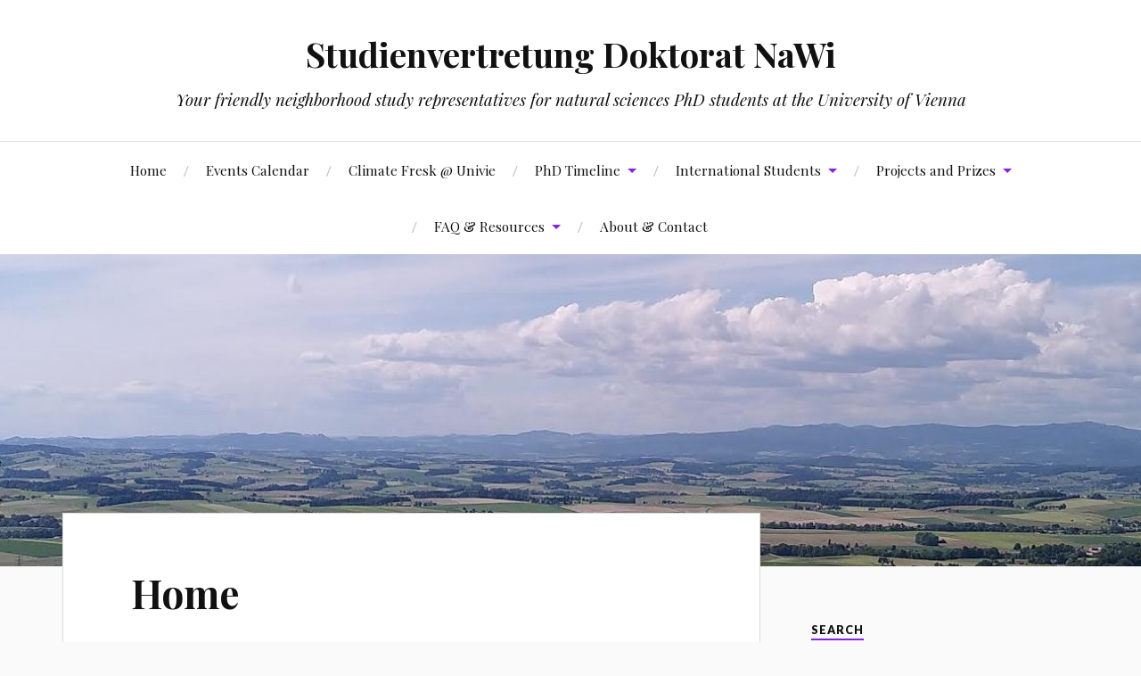

--- FILE ---
content_type: text/html; charset=UTF-8
request_url: https://dok.nawi.at/?event=running-2022-09-04
body_size: 6656
content:
<!DOCTYPE html>

<html class="no-js" lang="en-US">

	<head profile="http://gmpg.org/xfn/11">

		<meta http-equiv="Content-Type" content="text/html; charset=UTF-8" />
		<meta name="viewport" content="width=device-width, initial-scale=1.0, maximum-scale=1.0, user-scalable=no" >

		<title>Studienvertretung Doktorat NaWi &#8211; Your friendly neighborhood study representatives for natural sciences PhD students at the University of Vienna</title>
<meta name='robots' content='max-image-preview:large' />
<script>document.documentElement.className = document.documentElement.className.replace("no-js","js");</script>
<link rel='dns-prefetch' href='//s.w.org' />
<link rel="alternate" type="application/rss+xml" title="Studienvertretung Doktorat NaWi &raquo; Feed" href="https://dok.nawi.at/feed/" />
<link rel="alternate" type="application/rss+xml" title="Studienvertretung Doktorat NaWi &raquo; Comments Feed" href="https://dok.nawi.at/comments/feed/" />
<link rel="alternate" type="text/calendar" title="Studienvertretung Doktorat NaWi &raquo; iCal Feed" href="https://dok.nawi.at/events/?ical=1" />
		<script type="text/javascript">
			window._wpemojiSettings = {"baseUrl":"https:\/\/s.w.org\/images\/core\/emoji\/13.0.1\/72x72\/","ext":".png","svgUrl":"https:\/\/s.w.org\/images\/core\/emoji\/13.0.1\/svg\/","svgExt":".svg","source":{"concatemoji":"https:\/\/dok.nawi.at\/wp-includes\/js\/wp-emoji-release.min.js?ver=5.7.14"}};
			!function(e,a,t){var n,r,o,i=a.createElement("canvas"),p=i.getContext&&i.getContext("2d");function s(e,t){var a=String.fromCharCode;p.clearRect(0,0,i.width,i.height),p.fillText(a.apply(this,e),0,0);e=i.toDataURL();return p.clearRect(0,0,i.width,i.height),p.fillText(a.apply(this,t),0,0),e===i.toDataURL()}function c(e){var t=a.createElement("script");t.src=e,t.defer=t.type="text/javascript",a.getElementsByTagName("head")[0].appendChild(t)}for(o=Array("flag","emoji"),t.supports={everything:!0,everythingExceptFlag:!0},r=0;r<o.length;r++)t.supports[o[r]]=function(e){if(!p||!p.fillText)return!1;switch(p.textBaseline="top",p.font="600 32px Arial",e){case"flag":return s([127987,65039,8205,9895,65039],[127987,65039,8203,9895,65039])?!1:!s([55356,56826,55356,56819],[55356,56826,8203,55356,56819])&&!s([55356,57332,56128,56423,56128,56418,56128,56421,56128,56430,56128,56423,56128,56447],[55356,57332,8203,56128,56423,8203,56128,56418,8203,56128,56421,8203,56128,56430,8203,56128,56423,8203,56128,56447]);case"emoji":return!s([55357,56424,8205,55356,57212],[55357,56424,8203,55356,57212])}return!1}(o[r]),t.supports.everything=t.supports.everything&&t.supports[o[r]],"flag"!==o[r]&&(t.supports.everythingExceptFlag=t.supports.everythingExceptFlag&&t.supports[o[r]]);t.supports.everythingExceptFlag=t.supports.everythingExceptFlag&&!t.supports.flag,t.DOMReady=!1,t.readyCallback=function(){t.DOMReady=!0},t.supports.everything||(n=function(){t.readyCallback()},a.addEventListener?(a.addEventListener("DOMContentLoaded",n,!1),e.addEventListener("load",n,!1)):(e.attachEvent("onload",n),a.attachEvent("onreadystatechange",function(){"complete"===a.readyState&&t.readyCallback()})),(n=t.source||{}).concatemoji?c(n.concatemoji):n.wpemoji&&n.twemoji&&(c(n.twemoji),c(n.wpemoji)))}(window,document,window._wpemojiSettings);
		</script>
		<style type="text/css">
img.wp-smiley,
img.emoji {
	display: inline !important;
	border: none !important;
	box-shadow: none !important;
	height: 1em !important;
	width: 1em !important;
	margin: 0 .07em !important;
	vertical-align: -0.1em !important;
	background: none !important;
	padding: 0 !important;
}
</style>
	<link rel='stylesheet' id='wp-block-library-css'  href='https://dok.nawi.at/wp-includes/css/dist/block-library/style.min.css?ver=5.7.14' type='text/css' media='all' />
<link rel='stylesheet' id='lovecraft_googlefonts-css'  href='//fonts.googleapis.com/css?family=Lato%3A400%2C700%2C900%7CPlayfair+Display%3A400%2C700%2C400italic&#038;ver=5.7.14' type='text/css' media='all' />
<link rel='stylesheet' id='lovecraft_genericons-css'  href='https://dok.nawi.at/wp-content/themes/lovecraft/assets/css/genericons.min.css?ver=5.7.14' type='text/css' media='all' />
<link rel='stylesheet' id='lovecraft_style-css'  href='https://dok.nawi.at/wp-content/themes/lovecraft/style.css?ver=2.0.1' type='text/css' media='all' />
<link rel='stylesheet' id='ics-calendar-css'  href='https://dok.nawi.at/wp-content/plugins/ics-calendar/assets/style.min.css?ver=10.14.1.1' type='text/css' media='all' />
<script type='text/javascript' src='https://dok.nawi.at/wp-includes/js/jquery/jquery.min.js?ver=3.5.1' id='jquery-core-js'></script>
<script type='text/javascript' src='https://dok.nawi.at/wp-includes/js/jquery/jquery-migrate.min.js?ver=3.3.2' id='jquery-migrate-js'></script>
<script type='text/javascript' src='https://dok.nawi.at/wp-content/themes/lovecraft/assets/js/doubletaptogo.min.js?ver=1' id='lovecraft_doubletap-js'></script>
<link rel="https://api.w.org/" href="https://dok.nawi.at/wp-json/" /><link rel="alternate" type="application/json" href="https://dok.nawi.at/wp-json/wp/v2/pages/82" /><link rel="EditURI" type="application/rsd+xml" title="RSD" href="https://dok.nawi.at/xmlrpc.php?rsd" />
<link rel="wlwmanifest" type="application/wlwmanifest+xml" href="https://dok.nawi.at/wp-includes/wlwmanifest.xml" /> 
<meta name="generator" content="WordPress 5.7.14" />
<link rel="canonical" href="https://dok.nawi.at/" />
<link rel='shortlink' href='https://dok.nawi.at/' />
<link rel="alternate" type="application/json+oembed" href="https://dok.nawi.at/wp-json/oembed/1.0/embed?url=https%3A%2F%2Fdok.nawi.at%2F" />
<link rel="alternate" type="text/xml+oembed" href="https://dok.nawi.at/wp-json/oembed/1.0/embed?url=https%3A%2F%2Fdok.nawi.at%2F&#038;format=xml" />
<meta name="tec-api-version" content="v1"><meta name="tec-api-origin" content="https://dok.nawi.at"><link rel="alternate" href="https://dok.nawi.at/wp-json/tribe/events/v1/" /><!-- Customizer CSS --><style type="text/css">a { color:#8224e3; }.blog-title a:hover { color:#8224e3; }.main-menu li:hover > a, .main-menu li.focus > a { color:#8224e3; }.main-menu > .menu-item-has-children > a:after { border-top-color:#8224e3; }blockquote:after { color:#8224e3; }button:hover, .button:hover, .faux-button:hover, .wp-block-button__link:hover, :root .wp-block-file__button:hover, input[type="button"]:hover, input[type="reset"]:hover, input[type="submit"]:hover { background-color:#8224e3; }.is-style-outline .wp-block-button__link:hover, .wp-block-button__link.is-style-outline:hover { color:#8224e3; }:root .has-accent-color { color:#8224e3; }:root .has-accent-background-color { background-color:#8224e3; }.post-tags a:hover { background-color:#8224e3; }.post-tags a:hover:before { border-right-color:#8224e3; }.post-content .page-links a:hover { background-color:#8224e3; }.post-navigation h4 a:hover { color:#8224e3; }.comments-title-link a { color:#8224e3; }.comments .pingbacks li a:hover { color:#8224e3; }.comment-header h4 a:hover { color:#8224e3; }.bypostauthor .comment-author-icon { background-color:#8224e3; }.form-submit #submit:hover { background-color:#8224e3; }.comments-nav a:hover { color:#8224e3; }.pingbacks-title { border-bottom-color:#8224e3; }.archive-navigation a:hover { color:#8224e3; }.widget-title { border-bottom-color:#8224e3; }.widget-content .textwidget a:hover { color:#8224e3; }.widget_archive li a:hover { color:#8224e3; }.widget_categories li a:hover { color:#8224e3; }.widget_meta li a:hover { color:#8224e3; }.widget_nav_menu li a:hover { color:#8224e3; }.widget_rss .widget-content ul a.rsswidget:hover { color:#8224e3; }#wp-calendar thead th { color:#8224e3; }#wp-calendar tfoot a:hover { color:#8224e3; }.widget .tagcloud a:hover { background-color:#8224e3; }.widget .tagcloud a:hover:before { border-right-color:#8224e3; }.footer .widget .tagcloud a:hover { background-color:#8224e3; }.footer .widget .tagcloud a:hover:before { border-right-color:#8224e3; }.credits .sep { color:#8224e3; }.credits a:hover { color:#8224e3; }.nav-toggle.active .bar { background-color:#8224e3; }.search-toggle.active .genericon { color:#8224e3; }.mobile-menu .current-menu-item:before { color:#8224e3; }.mobile-menu .current_page_item:before { color:#8224e3; }</style><!--/Customizer CSS-->
	</head>

	<body class="home page-template-default page page-id-82 tribe-no-js show-mobile-sidebar">

		
		<a class="skip-link button" href="#site-content">Skip to the content</a>

		<header class="header-wrapper">

			<div class="header section bg-white small-padding">

				<div class="section-inner group">

					
						<div class="blog-title">
							<a href="https://dok.nawi.at" rel="home">Studienvertretung Doktorat NaWi</a>
						</div>
					
													<h4 class="blog-tagline">Your friendly neighborhood study representatives for natural sciences PhD students at the University of Vienna</h4>
											
					
				</div><!-- .section-inner -->

			</div><!-- .header -->

			<div class="toggles group">

				<button type="button" class="nav-toggle toggle">
					<div class="bar"></div>
					<div class="bar"></div>
					<div class="bar"></div>
					<span class="screen-reader-text">Toggle the mobile menu</span>
				</button>

				<button type="button" class="search-toggle toggle">
					<div class="genericon genericon-search"></div>
					<span class="screen-reader-text">Toggle the search field</span>
				</button>

			</div><!-- .toggles -->

		</header><!-- .header-wrapper -->

		<div class="navigation bg-white no-padding">

			<div class="section-inner group">

				<ul class="mobile-menu">

					<li id="menu-item-566" class="menu-item menu-item-type-post_type menu-item-object-page menu-item-home current-menu-item page_item page-item-82 current_page_item menu-item-566"><a href="https://dok.nawi.at/" aria-current="page">Home</a></li>
<li id="menu-item-561" class="menu-item menu-item-type-post_type menu-item-object-page menu-item-561"><a href="https://dok.nawi.at/our-events-calendar/">Events Calendar</a></li>
<li id="menu-item-580" class="menu-item menu-item-type-post_type menu-item-object-page menu-item-580"><a href="https://dok.nawi.at/climate-fresk-univie/">Climate Fresk @ Univie</a></li>
<li id="menu-item-74" class="menu-item menu-item-type-post_type menu-item-object-page menu-item-has-children menu-item-74"><a href="https://dok.nawi.at/phd-timeline/">PhD Timeline</a>
<ul class="sub-menu">
	<li id="menu-item-189" class="menu-item menu-item-type-post_type menu-item-object-page menu-item-has-children menu-item-189"><a href="https://dok.nawi.at/phd-timeline/getting-started/">About the PhD</a>
	<ul class="sub-menu">
		<li id="menu-item-213" class="menu-item menu-item-type-post_type menu-item-object-page menu-item-has-children menu-item-213"><a href="https://dok.nawi.at/phd-timeline/being-a-phd-student/">Being a PhD STUDENT</a>
		<ul class="sub-menu">
			<li id="menu-item-264" class="menu-item menu-item-type-post_type menu-item-object-page menu-item-264"><a href="https://dok.nawi.at/phd-timeline/being-a-phd-student/registering-in-uspace-as-a-student/">Registering in u:space as a student</a></li>
		</ul>
</li>
		<li id="menu-item-212" class="menu-item menu-item-type-post_type menu-item-object-page menu-item-212"><a href="https://dok.nawi.at/phd-timeline/phd-students-as-employees-university-assistant/">PhD students as employees</a></li>
	</ul>
</li>
	<li id="menu-item-287" class="menu-item menu-item-type-post_type menu-item-object-page menu-item-287"><a href="https://dok.nawi.at/learn-from-our-mistakes/">Learn from our mistakes</a></li>
</ul>
</li>
<li id="menu-item-65" class="menu-item menu-item-type-post_type menu-item-object-page menu-item-has-children menu-item-65"><a href="https://dok.nawi.at/international-students/">International Students</a>
<ul class="sub-menu">
	<li id="menu-item-378" class="menu-item menu-item-type-post_type menu-item-object-page menu-item-378"><a href="https://dok.nawi.at/international-students/tips-for-eu-students/">Tips for EU/EEA students</a></li>
	<li id="menu-item-312" class="menu-item menu-item-type-post_type menu-item-object-page menu-item-312"><a href="https://dok.nawi.at/international-students/tips-for-non-eu-students-and-visas/">Tips for non-EU students and Visas</a></li>
</ul>
</li>
<li id="menu-item-101" class="menu-item menu-item-type-post_type menu-item-object-page menu-item-has-children menu-item-101"><a href="https://dok.nawi.at/news-events/">Projects and Prizes</a>
<ul class="sub-menu">
	<li id="menu-item-520" class="menu-item menu-item-type-post_type menu-item-object-page menu-item-520"><a href="https://dok.nawi.at/group-dynamics-and-interpersonal-skills-seminar/">Group Dynamics and Interpersonal Skills Seminar</a></li>
	<li id="menu-item-102" class="menu-item menu-item-type-post_type menu-item-object-page menu-item-102"><a href="https://dok.nawi.at/art-project/">ART Project</a></li>
	<li id="menu-item-262" class="menu-item menu-item-type-post_type menu-item-object-page menu-item-262"><a href="https://dok.nawi.at/bsc-msc-guidance-prize-for-phd-students/">BSc/MSc Guidance Award for PhD students</a></li>
	<li id="menu-item-535" class="menu-item menu-item-type-post_type menu-item-object-page menu-item-535"><a href="https://dok.nawi.at/letter-to-rectorate-october-2022/">Letter to Rectorate October 2022</a></li>
</ul>
</li>
<li id="menu-item-100" class="menu-item menu-item-type-post_type menu-item-object-page menu-item-has-children menu-item-100"><a href="https://dok.nawi.at/resources/">FAQ &#038; Resources</a>
<ul class="sub-menu">
	<li id="menu-item-222" class="menu-item menu-item-type-post_type menu-item-object-page menu-item-222"><a href="https://dok.nawi.at/resources/ukraine/">Ukraine</a></li>
	<li id="menu-item-73" class="menu-item menu-item-type-post_type menu-item-object-page menu-item-73"><a href="https://dok.nawi.at/resources/mental-health-wellbeing/">Mental Health &#038; COVID</a></li>
	<li id="menu-item-251" class="menu-item menu-item-type-post_type menu-item-object-page menu-item-251"><a href="https://dok.nawi.at/funding-opportunities-for-phd-students/">Funding Opportunities for PhD Students</a></li>
	<li id="menu-item-456" class="menu-item menu-item-type-post_type menu-item-object-page menu-item-456"><a href="https://dok.nawi.at/resources/sports-at-usi/">Sports</a></li>
</ul>
</li>
<li id="menu-item-63" class="menu-item menu-item-type-post_type menu-item-object-page menu-item-63"><a href="https://dok.nawi.at/about/">About &#038; Contact</a></li>

				</ul>

				<div class="mobile-search">
					
<form method="get" class="search-form" id="search-form-696f1ed76e8b2" action="https://dok.nawi.at/">
	<input type="search" class="search-field" placeholder="Search form" name="s" id="s-696f1ed76e8b3" />
	<button type="submit" class="search-button"><div class="genericon genericon-search"></div><span class="screen-reader-text">Search</span></button>
</form>
				</div><!-- .mobile-search -->

				<ul class="main-menu">

					<li class="menu-item menu-item-type-post_type menu-item-object-page menu-item-home current-menu-item page_item page-item-82 current_page_item menu-item-566"><a href="https://dok.nawi.at/" aria-current="page">Home</a></li>
<li class="menu-item menu-item-type-post_type menu-item-object-page menu-item-561"><a href="https://dok.nawi.at/our-events-calendar/">Events Calendar</a></li>
<li class="menu-item menu-item-type-post_type menu-item-object-page menu-item-580"><a href="https://dok.nawi.at/climate-fresk-univie/">Climate Fresk @ Univie</a></li>
<li class="menu-item menu-item-type-post_type menu-item-object-page menu-item-has-children menu-item-74"><a href="https://dok.nawi.at/phd-timeline/">PhD Timeline</a>
<ul class="sub-menu">
	<li class="menu-item menu-item-type-post_type menu-item-object-page menu-item-has-children menu-item-189"><a href="https://dok.nawi.at/phd-timeline/getting-started/">About the PhD</a>
	<ul class="sub-menu">
		<li class="menu-item menu-item-type-post_type menu-item-object-page menu-item-has-children menu-item-213"><a href="https://dok.nawi.at/phd-timeline/being-a-phd-student/">Being a PhD STUDENT</a>
		<ul class="sub-menu">
			<li class="menu-item menu-item-type-post_type menu-item-object-page menu-item-264"><a href="https://dok.nawi.at/phd-timeline/being-a-phd-student/registering-in-uspace-as-a-student/">Registering in u:space as a student</a></li>
		</ul>
</li>
		<li class="menu-item menu-item-type-post_type menu-item-object-page menu-item-212"><a href="https://dok.nawi.at/phd-timeline/phd-students-as-employees-university-assistant/">PhD students as employees</a></li>
	</ul>
</li>
	<li class="menu-item menu-item-type-post_type menu-item-object-page menu-item-287"><a href="https://dok.nawi.at/learn-from-our-mistakes/">Learn from our mistakes</a></li>
</ul>
</li>
<li class="menu-item menu-item-type-post_type menu-item-object-page menu-item-has-children menu-item-65"><a href="https://dok.nawi.at/international-students/">International Students</a>
<ul class="sub-menu">
	<li class="menu-item menu-item-type-post_type menu-item-object-page menu-item-378"><a href="https://dok.nawi.at/international-students/tips-for-eu-students/">Tips for EU/EEA students</a></li>
	<li class="menu-item menu-item-type-post_type menu-item-object-page menu-item-312"><a href="https://dok.nawi.at/international-students/tips-for-non-eu-students-and-visas/">Tips for non-EU students and Visas</a></li>
</ul>
</li>
<li class="menu-item menu-item-type-post_type menu-item-object-page menu-item-has-children menu-item-101"><a href="https://dok.nawi.at/news-events/">Projects and Prizes</a>
<ul class="sub-menu">
	<li class="menu-item menu-item-type-post_type menu-item-object-page menu-item-520"><a href="https://dok.nawi.at/group-dynamics-and-interpersonal-skills-seminar/">Group Dynamics and Interpersonal Skills Seminar</a></li>
	<li class="menu-item menu-item-type-post_type menu-item-object-page menu-item-102"><a href="https://dok.nawi.at/art-project/">ART Project</a></li>
	<li class="menu-item menu-item-type-post_type menu-item-object-page menu-item-262"><a href="https://dok.nawi.at/bsc-msc-guidance-prize-for-phd-students/">BSc/MSc Guidance Award for PhD students</a></li>
	<li class="menu-item menu-item-type-post_type menu-item-object-page menu-item-535"><a href="https://dok.nawi.at/letter-to-rectorate-october-2022/">Letter to Rectorate October 2022</a></li>
</ul>
</li>
<li class="menu-item menu-item-type-post_type menu-item-object-page menu-item-has-children menu-item-100"><a href="https://dok.nawi.at/resources/">FAQ &#038; Resources</a>
<ul class="sub-menu">
	<li class="menu-item menu-item-type-post_type menu-item-object-page menu-item-222"><a href="https://dok.nawi.at/resources/ukraine/">Ukraine</a></li>
	<li class="menu-item menu-item-type-post_type menu-item-object-page menu-item-73"><a href="https://dok.nawi.at/resources/mental-health-wellbeing/">Mental Health &#038; COVID</a></li>
	<li class="menu-item menu-item-type-post_type menu-item-object-page menu-item-251"><a href="https://dok.nawi.at/funding-opportunities-for-phd-students/">Funding Opportunities for PhD Students</a></li>
	<li class="menu-item menu-item-type-post_type menu-item-object-page menu-item-456"><a href="https://dok.nawi.at/resources/sports-at-usi/">Sports</a></li>
</ul>
</li>
<li class="menu-item menu-item-type-post_type menu-item-object-page menu-item-63"><a href="https://dok.nawi.at/about/">About &#038; Contact</a></li>

				</ul><!-- .main-menu -->

			</div><!-- .section-inner -->

		</div><!-- .navigation -->

		
			<figure class="header-image bg-image" style="background-image: url( https://dok.nawi.at/wp-content/uploads/2022/05/cropped-header_lentsch.jpg );">
				<img src="https://dok.nawi.at/wp-content/uploads/2022/05/cropped-header_lentsch.jpg" />
			</figure>

		
		<main id="site-content">
<div class="wrapper section">

	<div class="section-inner group">

		<div class="content">

			
					<article id="post-82" class="post single post-82 page type-page status-publish hentry">

						<div class="post-inner">

							<div class="post-header">

								<h1 class="post-title"><a href="https://dok.nawi.at/">Home</a></h1>

								
							</div><!-- .post-header -->

							
								<div class="post-content entry-content">

									
<p>Welcome to the 1.2th draft of our homepage! We are the doctoral student representatives for natural sciences at the University of Vienna. Our goal is to collect resources for (international) PhD students and to list all helpful information accessibly in one spot, as well as advertising our social activities which all doctoral students are welcome to join. You can use the email <a rel="noreferrer noopener" href="mailto:stv.dok_nawi@oeh.univie.ac.at" target="_blank">stv.dok_nawi@oeh.univie.ac.at</a> to contact us if you have any questions.</p>

								</div><!-- .post-content -->

								
						</div><!-- .post-inner -->

						
					</article><!-- .post -->

					
		</div><!-- .content -->

					<aside class="sidebar">

	<div id="search-3" class="widget widget_search"><div class="widget-content"><h3 class="widget-title">Search</h3>
<form method="get" class="search-form" id="search-form-696f1ed77101a" action="https://dok.nawi.at/">
	<input type="search" class="search-field" placeholder="Search form" name="s" id="s-696f1ed77101b" />
	<button type="submit" class="search-button"><div class="genericon genericon-search"></div><span class="screen-reader-text">Search</span></button>
</form>
</div></div><div id="meta-2" class="widget widget_meta"><div class="widget-content"><h3 class="widget-title">Meta</h3>
		<ul>
						<li><a href="https://dok.nawi.at/wp-login.php">Log in</a></li>
			<li><a href="https://dok.nawi.at/feed/">Entries feed</a></li>
			<li><a href="https://dok.nawi.at/comments/feed/">Comments feed</a></li>

			<li><a href="https://wordpress.org/">WordPress.org</a></li>
		</ul>

		</div></div>
</aside><!-- .sidebar -->
		
	</div><!-- .section-inner -->

</div><!-- .wrapper -->

		</main><!-- #site-content -->

		
			<footer class="footer section big-padding bg-white">
				<div class="section-inner group">

											<div class="widgets"><div id="text-7" class="widget widget_text"><div class="widget-content"><h3 class="widget-title">Impressum</h3>			<div class="textwidget"><p>Studienvertretung Doktorat Naturwissenschaften, <a href="mailto:stv.dok_nawi@oeh.univie.ac.at" target="_blank" rel="noopener noreferrer">stv.dok_nawi@oeh.univie.ac.at</a><br />
Strudlhofgasse 4<br />
1090 Wien</p>
<p>Ein Organ der Hochschüler_innenschaft an der Universität Wien, Uni Campus, Spitalgasse 2, Hof 1, 1090 Wien</p>
</div>
		</div></div></div>
										
											<div class="widgets"><div id="text-6" class="widget widget_text"><div class="widget-content"><h3 class="widget-title">Haftung</h3>			<div class="textwidget"><p>Sämtliche Texte auf der Homepage der Studienvertretung Doktorat Naturwissenschaften an der Universität Wien wurden sorgfältig geprüft. Dessen ungeachtet kann keine Garantie für die Richtigkeit, Vollständigkeit und Aktualität der Angaben übernommen werden. Eine Haftung wird daher ausgeschlossen. Links zu externen Webseiten wurden sorgfältig ausgewählt, jedoch hat die Studienvertretung keinen Einfluss auf den Inhalt und die Gestaltung dieser externen Seiten und übernimmt für deren Inhalt keine Verantwortung.</p>
</div>
		</div></div></div>
					
											<div class="widgets"><div id="text-5" class="widget widget_text"><div class="widget-content"><h3 class="widget-title">Ausrichtung der Website</h3>			<div class="textwidget"><p>Die Website dient nach HSG § 3 Abs. 1 „Der Österreichischen Hochschülerinnen- und Hochschülerschaft obliegt die Vertretung der allgemeinen und studienbezogenen Interessen ihrer Mitglieder“ der Erfüllung der gesetzlichen Aufgaben der Studienvertretung als ÖH-Organ.</p>
<p>Des Weiteren kann die Ausrichtung der Seiteninhalte als “tba” bezeichnet werden.</p>
</div>
		</div></div></div>
					
				</div><!-- .section-inner -->
			</footer><!-- .footer.section -->

		
		<div class="credits section bg-dark">

			<div class="credits-inner section-inner">

				<p class="powered-by">Powered by <a href="https://www.wordpress.org">WordPress</a> <span class="sep">&amp;</span> <span class="theme-by">Theme by <a href="https://www.andersnoren.se">Anders Nor&eacute;n</a></span></p>

			</div><!-- .section-inner -->

		</div><!-- .credits.section -->

				<script>
		( function ( body ) {
			'use strict';
			body.className = body.className.replace( /\btribe-no-js\b/, 'tribe-js' );
		} )( document.body );
		</script>
		<script> /* <![CDATA[ */var tribe_l10n_datatables = {"aria":{"sort_ascending":": activate to sort column ascending","sort_descending":": activate to sort column descending"},"length_menu":"Show _MENU_ entries","empty_table":"No data available in table","info":"Showing _START_ to _END_ of _TOTAL_ entries","info_empty":"Showing 0 to 0 of 0 entries","info_filtered":"(filtered from _MAX_ total entries)","zero_records":"No matching records found","search":"Search:","all_selected_text":"All items on this page were selected. ","select_all_link":"Select all pages","clear_selection":"Clear Selection.","pagination":{"all":"All","next":"Next","previous":"Previous"},"select":{"rows":{"0":"","_":": Selected %d rows","1":": Selected 1 row"}},"datepicker":{"dayNames":["Sunday","Monday","Tuesday","Wednesday","Thursday","Friday","Saturday"],"dayNamesShort":["Sun","Mon","Tue","Wed","Thu","Fri","Sat"],"dayNamesMin":["S","M","T","W","T","F","S"],"monthNames":["January","February","March","April","May","June","July","August","September","October","November","December"],"monthNamesShort":["January","February","March","April","May","June","July","August","September","October","November","December"],"monthNamesMin":["Jan","Feb","Mar","Apr","May","Jun","Jul","Aug","Sep","Oct","Nov","Dec"],"nextText":"Next","prevText":"Prev","currentText":"Today","closeText":"Done","today":"Today","clear":"Clear"}};/* ]]> */ </script><script type='text/javascript' src='https://dok.nawi.at/wp-content/themes/lovecraft/assets/js/global.js?ver=2.0.1' id='lovecraft_global-js'></script>
<script type='text/javascript' src='https://dok.nawi.at/wp-content/plugins/ics-calendar/assets/script.min.js?ver=10.14.1.1' id='ics-calendar-js'></script>
<script type='text/javascript' id='ics-calendar-js-after'>
var r34ics_ajax_obj = {"ajaxurl":"https:\/\/dok.nawi.at\/wp-admin\/admin-ajax.php","r34ics_nonce":"ad01ba8b21"};
var ics_calendar_i18n = {"hide_past_events":"Hide past events","show_past_events":"Show past events"};
var r34ics_days_of_week_map = {"Sunday":"Sun","Monday":"Mon","Tuesday":"Tue","Wednesday":"Wed","Thursday":"Thu","Friday":"Fri","Saturday":"Sat"};
</script>
<script type='text/javascript' src='https://dok.nawi.at/wp-includes/js/wp-embed.min.js?ver=5.7.14' id='wp-embed-js'></script>

	</body>
</html>
